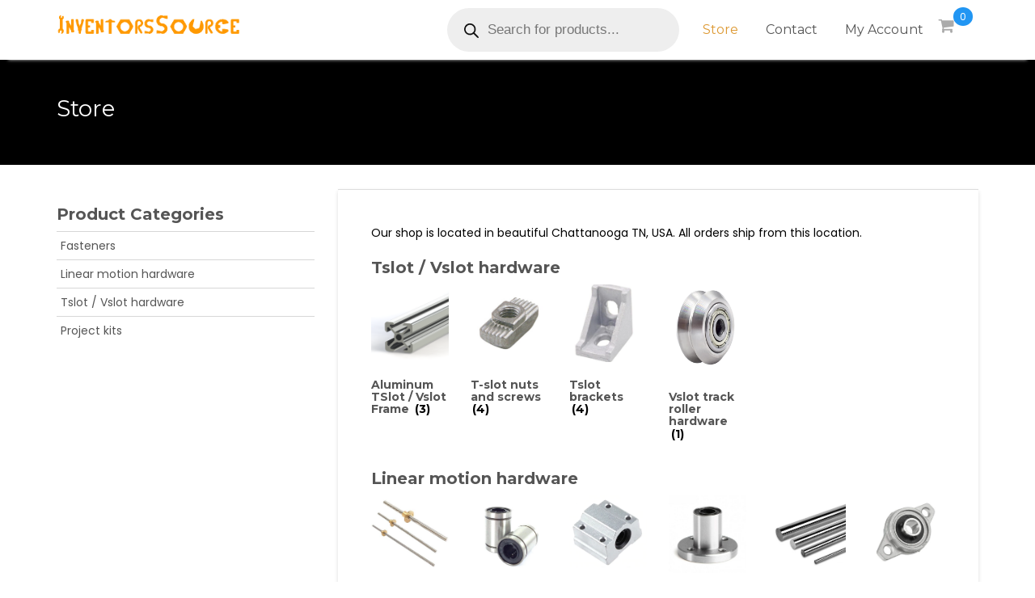

--- FILE ---
content_type: text/html; charset=UTF-8
request_url: https://inventorssource.com/
body_size: 22609
content:
<!DOCTYPE html><html lang="en-US">
        	<head>

		        <meta charset="UTF-8">
        <meta name="viewport" content="width=device-width, initial-scale=1">
        <link rel="profile" href="http://gmpg.org/xfn/11">
        <link rel="pingback" href="https://inventorssource.com/xmlrpc.php">
        <meta name='robots' content='index, follow, max-image-preview:large, max-snippet:-1, max-video-preview:-1' />
	<style>img:is([sizes="auto" i], [sizes^="auto," i]) { contain-intrinsic-size: 3000px 1500px }</style>
	
	<!-- This site is optimized with the Yoast SEO plugin v26.2 - https://yoast.com/wordpress/plugins/seo/ -->
	<title>Store - InventorsSource - parts and resources for inventors</title>
	<link rel="canonical" href="https://inventorssource.com/" />
	<meta property="og:locale" content="en_US" />
	<meta property="og:type" content="website" />
	<meta property="og:title" content="Store - InventorsSource - parts and resources for inventors" />
	<meta property="og:description" content="Our shop is located in beautiful Chattanooga TN, USA. All orders ship from this location." />
	<meta property="og:url" content="https://inventorssource.com/" />
	<meta property="og:site_name" content="InventorsSource - parts and resources for inventors" />
	<meta property="article:publisher" content="https://www.facebook.com/BigBot-3D-1689958784660181/" />
	<meta property="article:modified_time" content="2025-11-30T20:22:12+00:00" />
	<meta name="twitter:card" content="summary_large_image" />
	<script type="application/ld+json" class="yoast-schema-graph">{"@context":"https://schema.org","@graph":[{"@type":"WebPage","@id":"https://inventorssource.com/","url":"https://inventorssource.com/","name":"Store - InventorsSource - parts and resources for inventors","isPartOf":{"@id":"https://inventorssource.com/#website"},"about":{"@id":"https://inventorssource.com/#organization"},"datePublished":"2022-04-07T01:51:35+00:00","dateModified":"2025-11-30T20:22:12+00:00","breadcrumb":{"@id":"https://inventorssource.com/#breadcrumb"},"inLanguage":"en-US","potentialAction":[{"@type":"ReadAction","target":["https://inventorssource.com/"]}]},{"@type":"BreadcrumbList","@id":"https://inventorssource.com/#breadcrumb","itemListElement":[{"@type":"ListItem","position":1,"name":"Home"}]},{"@type":"WebSite","@id":"https://inventorssource.com/#website","url":"https://inventorssource.com/","name":"InventorsSource - parts and resources for inventors","description":"Tools for inventors, makers, and builders","publisher":{"@id":"https://inventorssource.com/#organization"},"potentialAction":[{"@type":"SearchAction","target":{"@type":"EntryPoint","urlTemplate":"https://inventorssource.com/?s={search_term_string}"},"query-input":{"@type":"PropertyValueSpecification","valueRequired":true,"valueName":"search_term_string"}}],"inLanguage":"en-US"},{"@type":"Organization","@id":"https://inventorssource.com/#organization","name":"PDTech","url":"https://inventorssource.com/","logo":{"@type":"ImageObject","inLanguage":"en-US","@id":"https://inventorssource.com/#/schema/logo/image/","url":"https://inventorssource.com/wp-content/uploads/2021/03/cropped-InventorsSourceLogoLarge.png","contentUrl":"https://inventorssource.com/wp-content/uploads/2021/03/cropped-InventorsSourceLogoLarge.png","width":580,"height":140,"caption":"PDTech"},"image":{"@id":"https://inventorssource.com/#/schema/logo/image/"},"sameAs":["https://www.facebook.com/BigBot-3D-1689958784660181/","https://www.youtube.com/channel/UCOVaSX4LMhi6O4ZJZ3xiuag"]}]}</script>
	<!-- / Yoast SEO plugin. -->


<link rel='dns-prefetch' href='//fonts.googleapis.com' />
<link rel="alternate" type="application/rss+xml" title="InventorsSource - parts and resources for inventors &raquo; Feed" href="https://inventorssource.com/feed/" />
<link rel="alternate" type="application/rss+xml" title="InventorsSource - parts and resources for inventors &raquo; Comments Feed" href="https://inventorssource.com/comments/feed/" />
<script type="text/javascript">
/* <![CDATA[ */
window._wpemojiSettings = {"baseUrl":"https:\/\/s.w.org\/images\/core\/emoji\/16.0.1\/72x72\/","ext":".png","svgUrl":"https:\/\/s.w.org\/images\/core\/emoji\/16.0.1\/svg\/","svgExt":".svg","source":{"concatemoji":"https:\/\/inventorssource.com\/wp-includes\/js\/wp-emoji-release.min.js?ver=6.8.3"}};
/*! This file is auto-generated */
!function(s,n){var o,i,e;function c(e){try{var t={supportTests:e,timestamp:(new Date).valueOf()};sessionStorage.setItem(o,JSON.stringify(t))}catch(e){}}function p(e,t,n){e.clearRect(0,0,e.canvas.width,e.canvas.height),e.fillText(t,0,0);var t=new Uint32Array(e.getImageData(0,0,e.canvas.width,e.canvas.height).data),a=(e.clearRect(0,0,e.canvas.width,e.canvas.height),e.fillText(n,0,0),new Uint32Array(e.getImageData(0,0,e.canvas.width,e.canvas.height).data));return t.every(function(e,t){return e===a[t]})}function u(e,t){e.clearRect(0,0,e.canvas.width,e.canvas.height),e.fillText(t,0,0);for(var n=e.getImageData(16,16,1,1),a=0;a<n.data.length;a++)if(0!==n.data[a])return!1;return!0}function f(e,t,n,a){switch(t){case"flag":return n(e,"\ud83c\udff3\ufe0f\u200d\u26a7\ufe0f","\ud83c\udff3\ufe0f\u200b\u26a7\ufe0f")?!1:!n(e,"\ud83c\udde8\ud83c\uddf6","\ud83c\udde8\u200b\ud83c\uddf6")&&!n(e,"\ud83c\udff4\udb40\udc67\udb40\udc62\udb40\udc65\udb40\udc6e\udb40\udc67\udb40\udc7f","\ud83c\udff4\u200b\udb40\udc67\u200b\udb40\udc62\u200b\udb40\udc65\u200b\udb40\udc6e\u200b\udb40\udc67\u200b\udb40\udc7f");case"emoji":return!a(e,"\ud83e\udedf")}return!1}function g(e,t,n,a){var r="undefined"!=typeof WorkerGlobalScope&&self instanceof WorkerGlobalScope?new OffscreenCanvas(300,150):s.createElement("canvas"),o=r.getContext("2d",{willReadFrequently:!0}),i=(o.textBaseline="top",o.font="600 32px Arial",{});return e.forEach(function(e){i[e]=t(o,e,n,a)}),i}function t(e){var t=s.createElement("script");t.src=e,t.defer=!0,s.head.appendChild(t)}"undefined"!=typeof Promise&&(o="wpEmojiSettingsSupports",i=["flag","emoji"],n.supports={everything:!0,everythingExceptFlag:!0},e=new Promise(function(e){s.addEventListener("DOMContentLoaded",e,{once:!0})}),new Promise(function(t){var n=function(){try{var e=JSON.parse(sessionStorage.getItem(o));if("object"==typeof e&&"number"==typeof e.timestamp&&(new Date).valueOf()<e.timestamp+604800&&"object"==typeof e.supportTests)return e.supportTests}catch(e){}return null}();if(!n){if("undefined"!=typeof Worker&&"undefined"!=typeof OffscreenCanvas&&"undefined"!=typeof URL&&URL.createObjectURL&&"undefined"!=typeof Blob)try{var e="postMessage("+g.toString()+"("+[JSON.stringify(i),f.toString(),p.toString(),u.toString()].join(",")+"));",a=new Blob([e],{type:"text/javascript"}),r=new Worker(URL.createObjectURL(a),{name:"wpTestEmojiSupports"});return void(r.onmessage=function(e){c(n=e.data),r.terminate(),t(n)})}catch(e){}c(n=g(i,f,p,u))}t(n)}).then(function(e){for(var t in e)n.supports[t]=e[t],n.supports.everything=n.supports.everything&&n.supports[t],"flag"!==t&&(n.supports.everythingExceptFlag=n.supports.everythingExceptFlag&&n.supports[t]);n.supports.everythingExceptFlag=n.supports.everythingExceptFlag&&!n.supports.flag,n.DOMReady=!1,n.readyCallback=function(){n.DOMReady=!0}}).then(function(){return e}).then(function(){var e;n.supports.everything||(n.readyCallback(),(e=n.source||{}).concatemoji?t(e.concatemoji):e.wpemoji&&e.twemoji&&(t(e.twemoji),t(e.wpemoji)))}))}((window,document),window._wpemojiSettings);
/* ]]> */
</script>

<link rel='stylesheet' id='fmepco-front-css-css' href='https://inventorssource.com/wp-content/plugins/fma-product-custom-options/front/css/fmepco_front_style.css?ver=6.8.3' type='text/css' media='all' />
<style id='wp-emoji-styles-inline-css' type='text/css'>

	img.wp-smiley, img.emoji {
		display: inline !important;
		border: none !important;
		box-shadow: none !important;
		height: 1em !important;
		width: 1em !important;
		margin: 0 0.07em !important;
		vertical-align: -0.1em !important;
		background: none !important;
		padding: 0 !important;
	}
</style>
<link rel='stylesheet' id='wp-block-library-css' href='https://inventorssource.com/wp-includes/css/dist/block-library/style.min.css?ver=6.8.3' type='text/css' media='all' />
<style id='wp-block-library-theme-inline-css' type='text/css'>
.wp-block-audio :where(figcaption){color:#555;font-size:13px;text-align:center}.is-dark-theme .wp-block-audio :where(figcaption){color:#ffffffa6}.wp-block-audio{margin:0 0 1em}.wp-block-code{border:1px solid #ccc;border-radius:4px;font-family:Menlo,Consolas,monaco,monospace;padding:.8em 1em}.wp-block-embed :where(figcaption){color:#555;font-size:13px;text-align:center}.is-dark-theme .wp-block-embed :where(figcaption){color:#ffffffa6}.wp-block-embed{margin:0 0 1em}.blocks-gallery-caption{color:#555;font-size:13px;text-align:center}.is-dark-theme .blocks-gallery-caption{color:#ffffffa6}:root :where(.wp-block-image figcaption){color:#555;font-size:13px;text-align:center}.is-dark-theme :root :where(.wp-block-image figcaption){color:#ffffffa6}.wp-block-image{margin:0 0 1em}.wp-block-pullquote{border-bottom:4px solid;border-top:4px solid;color:currentColor;margin-bottom:1.75em}.wp-block-pullquote cite,.wp-block-pullquote footer,.wp-block-pullquote__citation{color:currentColor;font-size:.8125em;font-style:normal;text-transform:uppercase}.wp-block-quote{border-left:.25em solid;margin:0 0 1.75em;padding-left:1em}.wp-block-quote cite,.wp-block-quote footer{color:currentColor;font-size:.8125em;font-style:normal;position:relative}.wp-block-quote:where(.has-text-align-right){border-left:none;border-right:.25em solid;padding-left:0;padding-right:1em}.wp-block-quote:where(.has-text-align-center){border:none;padding-left:0}.wp-block-quote.is-large,.wp-block-quote.is-style-large,.wp-block-quote:where(.is-style-plain){border:none}.wp-block-search .wp-block-search__label{font-weight:700}.wp-block-search__button{border:1px solid #ccc;padding:.375em .625em}:where(.wp-block-group.has-background){padding:1.25em 2.375em}.wp-block-separator.has-css-opacity{opacity:.4}.wp-block-separator{border:none;border-bottom:2px solid;margin-left:auto;margin-right:auto}.wp-block-separator.has-alpha-channel-opacity{opacity:1}.wp-block-separator:not(.is-style-wide):not(.is-style-dots){width:100px}.wp-block-separator.has-background:not(.is-style-dots){border-bottom:none;height:1px}.wp-block-separator.has-background:not(.is-style-wide):not(.is-style-dots){height:2px}.wp-block-table{margin:0 0 1em}.wp-block-table td,.wp-block-table th{word-break:normal}.wp-block-table :where(figcaption){color:#555;font-size:13px;text-align:center}.is-dark-theme .wp-block-table :where(figcaption){color:#ffffffa6}.wp-block-video :where(figcaption){color:#555;font-size:13px;text-align:center}.is-dark-theme .wp-block-video :where(figcaption){color:#ffffffa6}.wp-block-video{margin:0 0 1em}:root :where(.wp-block-template-part.has-background){margin-bottom:0;margin-top:0;padding:1.25em 2.375em}
</style>
<style id='classic-theme-styles-inline-css' type='text/css'>
/*! This file is auto-generated */
.wp-block-button__link{color:#fff;background-color:#32373c;border-radius:9999px;box-shadow:none;text-decoration:none;padding:calc(.667em + 2px) calc(1.333em + 2px);font-size:1.125em}.wp-block-file__button{background:#32373c;color:#fff;text-decoration:none}
</style>
<style id='global-styles-inline-css' type='text/css'>
:root{--wp--preset--aspect-ratio--square: 1;--wp--preset--aspect-ratio--4-3: 4/3;--wp--preset--aspect-ratio--3-4: 3/4;--wp--preset--aspect-ratio--3-2: 3/2;--wp--preset--aspect-ratio--2-3: 2/3;--wp--preset--aspect-ratio--16-9: 16/9;--wp--preset--aspect-ratio--9-16: 9/16;--wp--preset--color--black: #000000;--wp--preset--color--cyan-bluish-gray: #abb8c3;--wp--preset--color--white: #ffffff;--wp--preset--color--pale-pink: #f78da7;--wp--preset--color--vivid-red: #cf2e2e;--wp--preset--color--luminous-vivid-orange: #ff6900;--wp--preset--color--luminous-vivid-amber: #fcb900;--wp--preset--color--light-green-cyan: #7bdcb5;--wp--preset--color--vivid-green-cyan: #00d084;--wp--preset--color--pale-cyan-blue: #8ed1fc;--wp--preset--color--vivid-cyan-blue: #0693e3;--wp--preset--color--vivid-purple: #9b51e0;--wp--preset--gradient--vivid-cyan-blue-to-vivid-purple: linear-gradient(135deg,rgba(6,147,227,1) 0%,rgb(155,81,224) 100%);--wp--preset--gradient--light-green-cyan-to-vivid-green-cyan: linear-gradient(135deg,rgb(122,220,180) 0%,rgb(0,208,130) 100%);--wp--preset--gradient--luminous-vivid-amber-to-luminous-vivid-orange: linear-gradient(135deg,rgba(252,185,0,1) 0%,rgba(255,105,0,1) 100%);--wp--preset--gradient--luminous-vivid-orange-to-vivid-red: linear-gradient(135deg,rgba(255,105,0,1) 0%,rgb(207,46,46) 100%);--wp--preset--gradient--very-light-gray-to-cyan-bluish-gray: linear-gradient(135deg,rgb(238,238,238) 0%,rgb(169,184,195) 100%);--wp--preset--gradient--cool-to-warm-spectrum: linear-gradient(135deg,rgb(74,234,220) 0%,rgb(151,120,209) 20%,rgb(207,42,186) 40%,rgb(238,44,130) 60%,rgb(251,105,98) 80%,rgb(254,248,76) 100%);--wp--preset--gradient--blush-light-purple: linear-gradient(135deg,rgb(255,206,236) 0%,rgb(152,150,240) 100%);--wp--preset--gradient--blush-bordeaux: linear-gradient(135deg,rgb(254,205,165) 0%,rgb(254,45,45) 50%,rgb(107,0,62) 100%);--wp--preset--gradient--luminous-dusk: linear-gradient(135deg,rgb(255,203,112) 0%,rgb(199,81,192) 50%,rgb(65,88,208) 100%);--wp--preset--gradient--pale-ocean: linear-gradient(135deg,rgb(255,245,203) 0%,rgb(182,227,212) 50%,rgb(51,167,181) 100%);--wp--preset--gradient--electric-grass: linear-gradient(135deg,rgb(202,248,128) 0%,rgb(113,206,126) 100%);--wp--preset--gradient--midnight: linear-gradient(135deg,rgb(2,3,129) 0%,rgb(40,116,252) 100%);--wp--preset--font-size--small: 13px;--wp--preset--font-size--medium: 20px;--wp--preset--font-size--large: 36px;--wp--preset--font-size--x-large: 42px;--wp--preset--spacing--20: 0.44rem;--wp--preset--spacing--30: 0.67rem;--wp--preset--spacing--40: 1rem;--wp--preset--spacing--50: 1.5rem;--wp--preset--spacing--60: 2.25rem;--wp--preset--spacing--70: 3.38rem;--wp--preset--spacing--80: 5.06rem;--wp--preset--shadow--natural: 6px 6px 9px rgba(0, 0, 0, 0.2);--wp--preset--shadow--deep: 12px 12px 50px rgba(0, 0, 0, 0.4);--wp--preset--shadow--sharp: 6px 6px 0px rgba(0, 0, 0, 0.2);--wp--preset--shadow--outlined: 6px 6px 0px -3px rgba(255, 255, 255, 1), 6px 6px rgba(0, 0, 0, 1);--wp--preset--shadow--crisp: 6px 6px 0px rgba(0, 0, 0, 1);}:where(.is-layout-flex){gap: 0.5em;}:where(.is-layout-grid){gap: 0.5em;}body .is-layout-flex{display: flex;}.is-layout-flex{flex-wrap: wrap;align-items: center;}.is-layout-flex > :is(*, div){margin: 0;}body .is-layout-grid{display: grid;}.is-layout-grid > :is(*, div){margin: 0;}:where(.wp-block-columns.is-layout-flex){gap: 2em;}:where(.wp-block-columns.is-layout-grid){gap: 2em;}:where(.wp-block-post-template.is-layout-flex){gap: 1.25em;}:where(.wp-block-post-template.is-layout-grid){gap: 1.25em;}.has-black-color{color: var(--wp--preset--color--black) !important;}.has-cyan-bluish-gray-color{color: var(--wp--preset--color--cyan-bluish-gray) !important;}.has-white-color{color: var(--wp--preset--color--white) !important;}.has-pale-pink-color{color: var(--wp--preset--color--pale-pink) !important;}.has-vivid-red-color{color: var(--wp--preset--color--vivid-red) !important;}.has-luminous-vivid-orange-color{color: var(--wp--preset--color--luminous-vivid-orange) !important;}.has-luminous-vivid-amber-color{color: var(--wp--preset--color--luminous-vivid-amber) !important;}.has-light-green-cyan-color{color: var(--wp--preset--color--light-green-cyan) !important;}.has-vivid-green-cyan-color{color: var(--wp--preset--color--vivid-green-cyan) !important;}.has-pale-cyan-blue-color{color: var(--wp--preset--color--pale-cyan-blue) !important;}.has-vivid-cyan-blue-color{color: var(--wp--preset--color--vivid-cyan-blue) !important;}.has-vivid-purple-color{color: var(--wp--preset--color--vivid-purple) !important;}.has-black-background-color{background-color: var(--wp--preset--color--black) !important;}.has-cyan-bluish-gray-background-color{background-color: var(--wp--preset--color--cyan-bluish-gray) !important;}.has-white-background-color{background-color: var(--wp--preset--color--white) !important;}.has-pale-pink-background-color{background-color: var(--wp--preset--color--pale-pink) !important;}.has-vivid-red-background-color{background-color: var(--wp--preset--color--vivid-red) !important;}.has-luminous-vivid-orange-background-color{background-color: var(--wp--preset--color--luminous-vivid-orange) !important;}.has-luminous-vivid-amber-background-color{background-color: var(--wp--preset--color--luminous-vivid-amber) !important;}.has-light-green-cyan-background-color{background-color: var(--wp--preset--color--light-green-cyan) !important;}.has-vivid-green-cyan-background-color{background-color: var(--wp--preset--color--vivid-green-cyan) !important;}.has-pale-cyan-blue-background-color{background-color: var(--wp--preset--color--pale-cyan-blue) !important;}.has-vivid-cyan-blue-background-color{background-color: var(--wp--preset--color--vivid-cyan-blue) !important;}.has-vivid-purple-background-color{background-color: var(--wp--preset--color--vivid-purple) !important;}.has-black-border-color{border-color: var(--wp--preset--color--black) !important;}.has-cyan-bluish-gray-border-color{border-color: var(--wp--preset--color--cyan-bluish-gray) !important;}.has-white-border-color{border-color: var(--wp--preset--color--white) !important;}.has-pale-pink-border-color{border-color: var(--wp--preset--color--pale-pink) !important;}.has-vivid-red-border-color{border-color: var(--wp--preset--color--vivid-red) !important;}.has-luminous-vivid-orange-border-color{border-color: var(--wp--preset--color--luminous-vivid-orange) !important;}.has-luminous-vivid-amber-border-color{border-color: var(--wp--preset--color--luminous-vivid-amber) !important;}.has-light-green-cyan-border-color{border-color: var(--wp--preset--color--light-green-cyan) !important;}.has-vivid-green-cyan-border-color{border-color: var(--wp--preset--color--vivid-green-cyan) !important;}.has-pale-cyan-blue-border-color{border-color: var(--wp--preset--color--pale-cyan-blue) !important;}.has-vivid-cyan-blue-border-color{border-color: var(--wp--preset--color--vivid-cyan-blue) !important;}.has-vivid-purple-border-color{border-color: var(--wp--preset--color--vivid-purple) !important;}.has-vivid-cyan-blue-to-vivid-purple-gradient-background{background: var(--wp--preset--gradient--vivid-cyan-blue-to-vivid-purple) !important;}.has-light-green-cyan-to-vivid-green-cyan-gradient-background{background: var(--wp--preset--gradient--light-green-cyan-to-vivid-green-cyan) !important;}.has-luminous-vivid-amber-to-luminous-vivid-orange-gradient-background{background: var(--wp--preset--gradient--luminous-vivid-amber-to-luminous-vivid-orange) !important;}.has-luminous-vivid-orange-to-vivid-red-gradient-background{background: var(--wp--preset--gradient--luminous-vivid-orange-to-vivid-red) !important;}.has-very-light-gray-to-cyan-bluish-gray-gradient-background{background: var(--wp--preset--gradient--very-light-gray-to-cyan-bluish-gray) !important;}.has-cool-to-warm-spectrum-gradient-background{background: var(--wp--preset--gradient--cool-to-warm-spectrum) !important;}.has-blush-light-purple-gradient-background{background: var(--wp--preset--gradient--blush-light-purple) !important;}.has-blush-bordeaux-gradient-background{background: var(--wp--preset--gradient--blush-bordeaux) !important;}.has-luminous-dusk-gradient-background{background: var(--wp--preset--gradient--luminous-dusk) !important;}.has-pale-ocean-gradient-background{background: var(--wp--preset--gradient--pale-ocean) !important;}.has-electric-grass-gradient-background{background: var(--wp--preset--gradient--electric-grass) !important;}.has-midnight-gradient-background{background: var(--wp--preset--gradient--midnight) !important;}.has-small-font-size{font-size: var(--wp--preset--font-size--small) !important;}.has-medium-font-size{font-size: var(--wp--preset--font-size--medium) !important;}.has-large-font-size{font-size: var(--wp--preset--font-size--large) !important;}.has-x-large-font-size{font-size: var(--wp--preset--font-size--x-large) !important;}
:where(.wp-block-post-template.is-layout-flex){gap: 1.25em;}:where(.wp-block-post-template.is-layout-grid){gap: 1.25em;}
:where(.wp-block-columns.is-layout-flex){gap: 2em;}:where(.wp-block-columns.is-layout-grid){gap: 2em;}
:root :where(.wp-block-pullquote){font-size: 1.5em;line-height: 1.6;}
</style>
<link rel='stylesheet' id='contact-form-7-css' href='https://inventorssource.com/wp-content/plugins/contact-form-7/includes/css/styles.css?ver=6.1.2' type='text/css' media='all' />
<link rel='stylesheet' id='wa_wcc_mtree_css_file-css' href='https://inventorssource.com/wp-content/plugins/woocommerce-collapsing-categories/assets/css/mtree.css?ver=6.8.3' type='text/css' media='all' />
<link rel='stylesheet' id='woocommerce-layout-css' href='https://inventorssource.com/wp-content/plugins/woocommerce/assets/css/woocommerce-layout.css?ver=10.2.3' type='text/css' media='all' />
<link rel='stylesheet' id='woocommerce-smallscreen-css' href='https://inventorssource.com/wp-content/plugins/woocommerce/assets/css/woocommerce-smallscreen.css?ver=10.2.3' type='text/css' media='only screen and (max-width: 768px)' />
<link rel='stylesheet' id='woocommerce-general-css' href='https://inventorssource.com/wp-content/plugins/woocommerce/assets/css/woocommerce.css?ver=10.2.3' type='text/css' media='all' />
<style id='woocommerce-inline-inline-css' type='text/css'>
.woocommerce form .form-row .required { visibility: visible; }
</style>
<link rel='stylesheet' id='wcz-frontend-css' href='https://inventorssource.com/wp-content/plugins/woocustomizer/assets/css/frontend.css?ver=2.6.3' type='text/css' media='all' />
<link rel='stylesheet' id='brands-styles-css' href='https://inventorssource.com/wp-content/plugins/woocommerce/assets/css/brands.css?ver=10.2.3' type='text/css' media='all' />
<link rel='stylesheet' id='dgwt-wcas-style-css' href='https://inventorssource.com/wp-content/plugins/ajax-search-for-woocommerce/assets/css/style.min.css?ver=1.31.0' type='text/css' media='all' />
<link rel='stylesheet' id='mercantile-googleapis-css' href='//fonts.googleapis.com/css?family=Montserrat:400,700|Poppins:300,400' type='text/css' media='all' />
<link rel='stylesheet' id='bootstrap-css' href='https://inventorssource.com/wp-content/themes/mercantile/assets/library/bootstrap/css/bootstrap.min.css?ver=3.3.6' type='text/css' media='all' />
<link rel='stylesheet' id='font-awesome-css' href='https://inventorssource.com/wp-content/themes/mercantile/assets/library/Font-Awesome/css/font-awesome.min.css?ver=4.7.0' type='text/css' media='all' />
<link rel='stylesheet' id='jquery-owl-css' href='https://inventorssource.com/wp-content/themes/mercantile/assets/library/owl-carousel/owl.carousel.css?ver=1.3.3' type='text/css' media='all' />
<link rel='stylesheet' id='mercantile-style-css' href='https://inventorssource.com/wp-content/themes/mercantile/style.css?ver=2.0.0' type='text/css' media='all' />
<style id='mercantile-style-inline-css' type='text/css'>

              .inner-main-title {
                background-image:url('https://inventorssource.com/wp-content/uploads/2017/01/cropped-hex___blue_by_turnip_stew.jpg');
                background-repeat:no-repeat;
                background-size:cover;
                background-attachment:fixed;
                background-position: center;
            }
            a:hover,
            a:active,
            a:focus,
            .btn-primary:hover,
            .wpcf7-form input.wpcf7-submit:hover,
            .widget li a:hover,
            .posted-on a:hover,
            .cat-links a:hover,
            .comments-link a:hover,
            article.post .entry-header .entry-title a:hover, 
            article.page .entry-header .entry-title a:hover,
            .edit-link a:hover,
            .tags-links a:hover,
            .byline a:hover,
            .nav-links a:hover,
             .main-navigation ul ul a:hover,
             .primary-color,
             #mercantile-breadcrumbs .breadcrumb-container a:hover,
             .btn-primary:focus,
            .wpcf7-form input.wpcf7-submit:focus,
            .widget li a:focus,
            .posted-on a:focus,
            .cat-links a:focus,
            .comments-link a:focus,
            article.post .entry-header .entry-title a:focus, 
            article.page .entry-header .entry-title a:focus,
            .edit-link a:focus,
            .tags-links a:focus,
            .byline a:focus,
            .nav-links a:focus,
             .main-navigation ul ul a:focus,
             .primary-color,
             #mercantile-breadcrumbs .breadcrumb-container a:focus,
            .owl-buttons >div i,
            .col-details > h2,
             .contact-form i,
             #mercantile-breadcrumbs,
             #mercantile-breadcrumbs a{
                color: #dd9933;
            }
            .main-navigation .acme-normal-page .current-menu-item a,
            .main-navigation .acme-normal-page .current_page_item a,
            .main-navigation .active a,
            .main-navigation .navbar-nav >li a:hover,
            .main-navigation .navbar-nav >li a:focus{
                color: #dd9933;
            }
            .navbar .navbar-toggle:hover,
            .navbar .navbar-toggle:focus,
            .comment-form .form-submit input,
            .read-more,
            .btn-primary,
            .circle,
            .rectangle,
            .wpcf7-form input.wpcf7-submit,
            .breadcrumb,
            .owl-buttons >div i:hover,
            .owl-buttons >div i:focus,
            .top-header,
            .sm-up-container,
            .testimonial-content,
            .team-item :hover,
            .team-item :focus-within,
            .primary-bg-color,
            .acme-portfolio .round-icon{
                background-color: #dd9933;
                color:#fff;
            }
            .comment-form .form-submit input,
            .read-more,
            .at-btn-wrap .btn-primary,
            .wpcf7-form input.wpcf7-submit,
            .rectangle,
            .contact-form i{
                border: 1px solid #dd9933;
            }
            article.post .entry-header, 
            article.page .entry-header,
            .at-remove-width .widget-title{
                border-left: 3px solid #dd9933;
            }
            .rtl article.post .entry-header, 
            .rtl article.page .entry-header,
            .rtl .at-remove-width .widget-title{
                border-right: 3px solid #dd9933;
                border-left:medium none;
            }
            
            .blog article.sticky {
                border-top: 2px solid #dd9933;
            }
             .breadcrumb::after {
                border-left: 5px solid #dd9933;
            }
            .rtl .breadcrumb::after {
                border-right: 5px solid #dd9933;
                border-left:medium none;
            }
            
</style>
<link rel='stylesheet' id='mercantile-block-front-styles-css' href='https://inventorssource.com/wp-content/themes/mercantile/acmethemes/gutenberg/gutenberg-front.css?ver=1.0' type='text/css' media='all' />
<style id='wcz-customizer-custom-css-inline-css' type='text/css'>
body.single-product .product_meta .sku_wrapper{display:none !important;}body.single-product.wcz-woocommerce div.product .product_title{font-size:18px !important;}
</style>
<script type="text/javascript" src="https://inventorssource.com/wp-content/plugins/fma-product-custom-options/front/js/accounting.min.js?ver=6.8.3" id="fmepco-accounting-js-js"></script>
<script type="text/javascript" src="https://inventorssource.com/wp-includes/js/jquery/jquery.min.js?ver=3.7.1" id="jquery-core-js"></script>
<script type="text/javascript" src="https://inventorssource.com/wp-includes/js/jquery/jquery-migrate.min.js?ver=3.4.1" id="jquery-migrate-js"></script>
<script type="text/javascript" src="https://inventorssource.com/wp-content/plugins/woocommerce-collapsing-categories/assets/js/jquery.velocity.min.js?ver=6.8.3" id="wa_wcc_velocity-js"></script>
<script type="text/javascript" src="https://inventorssource.com/wp-content/plugins/woocommerce/assets/js/jquery-blockui/jquery.blockUI.min.js?ver=2.7.0-wc.10.2.3" id="jquery-blockui-js" defer="defer" data-wp-strategy="defer"></script>
<script type="text/javascript" id="wc-add-to-cart-js-extra">
/* <![CDATA[ */
var wc_add_to_cart_params = {"ajax_url":"\/wp-admin\/admin-ajax.php","wc_ajax_url":"\/?wc-ajax=%%endpoint%%","i18n_view_cart":"View cart","cart_url":"https:\/\/inventorssource.com\/cart-2\/","is_cart":"","cart_redirect_after_add":"no"};
/* ]]> */
</script>
<script type="text/javascript" src="https://inventorssource.com/wp-content/plugins/woocommerce/assets/js/frontend/add-to-cart.min.js?ver=10.2.3" id="wc-add-to-cart-js" defer="defer" data-wp-strategy="defer"></script>
<script type="text/javascript" src="https://inventorssource.com/wp-content/plugins/woocommerce/assets/js/js-cookie/js.cookie.min.js?ver=2.1.4-wc.10.2.3" id="js-cookie-js" defer="defer" data-wp-strategy="defer"></script>
<script type="text/javascript" id="woocommerce-js-extra">
/* <![CDATA[ */
var woocommerce_params = {"ajax_url":"\/wp-admin\/admin-ajax.php","wc_ajax_url":"\/?wc-ajax=%%endpoint%%","i18n_password_show":"Show password","i18n_password_hide":"Hide password"};
/* ]]> */
</script>
<script type="text/javascript" src="https://inventorssource.com/wp-content/plugins/woocommerce/assets/js/frontend/woocommerce.min.js?ver=10.2.3" id="woocommerce-js" defer="defer" data-wp-strategy="defer"></script>
<!--[if lt IE 9]>
<script type="text/javascript" src="https://inventorssource.com/wp-content/themes/mercantile/assets/library/html5shiv/html5shiv.min.js?ver=3.7.3" id="html5-js"></script>
<![endif]-->
<!--[if lt IE 9]>
<script type="text/javascript" src="https://inventorssource.com/wp-content/themes/mercantile/assets/library/respond/respond.min.js?ver=1.1.2" id="respond-js"></script>
<![endif]-->
<link rel="https://api.w.org/" href="https://inventorssource.com/wp-json/" /><link rel="alternate" title="JSON" type="application/json" href="https://inventorssource.com/wp-json/wp/v2/pages/15098" /><link rel="EditURI" type="application/rsd+xml" title="RSD" href="https://inventorssource.com/xmlrpc.php?rsd" />
<meta name="generator" content="WordPress 6.8.3" />
<meta name="generator" content="WooCommerce 10.2.3" />
<link rel='shortlink' href='https://inventorssource.com/' />
<link rel="alternate" title="oEmbed (JSON)" type="application/json+oembed" href="https://inventorssource.com/wp-json/oembed/1.0/embed?url=https%3A%2F%2Finventorssource.com%2F" />
<link rel="alternate" title="oEmbed (XML)" type="text/xml+oembed" href="https://inventorssource.com/wp-json/oembed/1.0/embed?url=https%3A%2F%2Finventorssource.com%2F&#038;format=xml" />
<meta name="google-site-verification" content="MFok0Gqxzju_5keqfuzk_Muqq0gQ0ZmiA6mEaqVqylY" /><style type="text/css" id="simple-css-output">.woocommerce #content input.button.alt:hover, .woocommerce #respond input#submit.alt:hover, .woocommerce a.button.alt:hover, .woocommerce button.button.alt:hover, .woocommerce input.button.alt:hover, .woocommerce-page #content input.button.alt:hover, .woocommerce-page #respond input#submit.alt:hover, .woocommerce-page a.button.alt:hover, .woocommerce-page button.button.alt:hover, .woocommerce-page input.button.alt:hover {background:gray !important;background-color:#dd9933 !important;color:white !important;text-shadow: transparent !important;box-shadow: none;border-color:#ca0606 !important;}.woocommerce #content input.button:hover, .woocommerce #respond input#submit:hover, .woocommerce a.button:hover, .woocommerce button.button:hover, .woocommerce input.button:hover, .woocommerce-page #content input.button:hover, .woocommerce-page #respond input#submit:hover, .woocommerce-page a.button:hover, .woocommerce-page button.button:hover, .woocommerce-page input.button:hover {background:#gray !important;background-color:#dd9933 !important;color:white !important;text-shadow: transparent !important;box-shadow: none;border-color:#ca0606 !important;}.woocommerce #content input.button, .woocommerce #respond input#submit, .woocommerce a.button, .woocommerce button.button, .woocommerce input.button, .woocommerce-page #content input.button, .woocommerce-page #respond input#submit, .woocommerce-page a.button, .woocommerce-page button.button, .woocommerce-page input.button {background:gray !important; //background for both buttonscolor:white !important;text-shadow: transparent !important;border-color:#ca0606 !important;}.woocommerce #content input.button.alt:hover, .woocommerce #respond input#submit.alt:hover, .woocommerce a.button.alt:hover, .woocommerce button.button.alt:hover, .woocommerce input.button.alt:hover, .woocommerce-page #content input.button.alt:hover, .woocommerce-page #respond input#submit.alt:hover, .woocommerce-page a.button.alt:hover, .woocommerce-page button.button.alt:hover, .woocommerce-page input.button.alt:hover {background:#dd9933 !important;box-shadow: none;text-shadow: transparent !important;color:white !important;border-color:#ca0606 !important;}.woocommerce .label > label {color: #333;}/*product page*/.woocommerce .price > .amount { color: black;}/*cart page / checkout page*/span.woocommerce-Price-amount.amount { color: black;}span.new-price {color: #dd9933 !important;}div.xoo-cp-success {color: #dd9933 !important;}echo do_shortcode( '[product_categories orderby="menu_order"]' ) ////fixing margins around products and //categories.woocommerce ul.products li.product li.category { white-space: normal;}.woocommerce ul.products li.product, .woocommerce-page ul.products li.product { min-height: 10px !important; margin-bottom: 0px;}/* Hide the additional information tab */li.additional_information_tab { display: none !important;}/*hides the ugly background color on the product category count */mark { background: transparent;text-decoration: none;}</style>		<style>
			.dgwt-wcas-ico-magnifier,.dgwt-wcas-ico-magnifier-handler{max-width:20px}.dgwt-wcas-search-wrapp{max-width:600px}		</style>
			<noscript><style>.woocommerce-product-gallery{ opacity: 1 !important; }</style></noscript>
	
	</head>
<body class="home wp-singular page-template-default page page-id-15098 wp-custom-logo wp-theme-mercantile theme-mercantile woocommerce-no-js wcz-woocommerce left-sidebar">

        <div class="site" id="page">
                <a class="skip-link screen-reader-text" href="#content">Skip to content</a>
                <div class="navbar at-navbar " id="navbar" role="navigation">
            <div class="container">
                <div class="navbar-header">
                    <button type="button" class="navbar-toggle" data-toggle="collapse" data-target=".navbar-collapse"><i class="fa fa-bars"></i></button>
                   <!--added options-->

                    <div class="search-woo responsive-only">
                                                     <div class="cart-wrap">
                                <div class="acme-cart-views">
                                    <a href="https://inventorssource.com/cart-2/" class="cart-contents cart-customlocation">
                                        <i class="fa fa-shopping-cart"></i>
                                        <span class="cart-value">0</span>
                                    </a>
                                </div>
                                <div class="widget woocommerce widget_shopping_cart"><h2 class="widgettitle">Cart</h2><div class="widget_shopping_cart_content"></div></div>                            </div>
                                                </div>
                    <!--added options end-->
                    <a href="https://inventorssource.com/" class="custom-logo-link" rel="home" aria-current="page"><img width="580" height="140" src="https://inventorssource.com/wp-content/uploads/2021/03/cropped-InventorsSourceLogoLarge.png" class="custom-logo" alt="InventorsSource &#8211; parts and resources for inventors" decoding="async" fetchpriority="high" srcset="https://inventorssource.com/wp-content/uploads/2021/03/cropped-InventorsSourceLogoLarge.png 580w, https://inventorssource.com/wp-content/uploads/2021/03/cropped-InventorsSourceLogoLarge-300x72.png 300w, https://inventorssource.com/wp-content/uploads/2021/03/cropped-InventorsSourceLogoLarge-450x109.png 450w" sizes="(max-width: 580px) 100vw, 580px" /></a>                </div>
                <!--added options-->
                <div class="search-woo desktop-only">
                                             <div class="cart-wrap">
                            <div class="acme-cart-views">
                                <a href="https://inventorssource.com/cart-2/" class="cart-contents cart-customlocation">
                                    <i class="fa fa-shopping-cart"></i>
                                    <span class="cart-value">0</span>
                                </a>
                            </div>
                            <div class="widget woocommerce widget_shopping_cart"><h2 class="widgettitle">Cart</h2><div class="widget_shopping_cart_content"></div></div>                        </div>
                                        </div>
                <!--added options end-->
                <div class="main-navigation navbar-collapse collapse">
                    <div class="menu-top-menu-container"><ul id="primary-menu" class="nav navbar-nav navbar-right acme-normal-page"><li id="menu-item-14831" class="menu-item menu-item-type-custom menu-item-object-custom menu-item-14831"><div  class="dgwt-wcas-search-wrapp dgwt-wcas-has-submit woocommerce dgwt-wcas-style-pirx js-dgwt-wcas-layout-classic dgwt-wcas-layout-classic js-dgwt-wcas-mobile-overlay-enabled">
		<form class="dgwt-wcas-search-form" role="search" action="https://inventorssource.com/" method="get">
		<div class="dgwt-wcas-sf-wrapp">
						<label class="screen-reader-text"
				   for="dgwt-wcas-search-input-1">Products search</label>

			<input id="dgwt-wcas-search-input-1"
				   type="search"
				   class="dgwt-wcas-search-input"
				   name="s"
				   value=""
				   placeholder="Search for products..."
				   autocomplete="off"
							/>
			<div class="dgwt-wcas-preloader"></div>

			<div class="dgwt-wcas-voice-search"></div>

							<button type="submit"
						aria-label="Search"
						class="dgwt-wcas-search-submit">				<svg class="dgwt-wcas-ico-magnifier" xmlns="http://www.w3.org/2000/svg" width="18" height="18" viewBox="0 0 18 18">
					<path  d=" M 16.722523,17.901412 C 16.572585,17.825208 15.36088,16.670476 14.029846,15.33534 L 11.609782,12.907819 11.01926,13.29667 C 8.7613237,14.783493 5.6172703,14.768302 3.332423,13.259528 -0.07366363,11.010358 -1.0146502,6.5989684 1.1898146,3.2148776
						  1.5505179,2.6611594 2.4056498,1.7447266 2.9644271,1.3130497 3.4423015,0.94387379 4.3921825,0.48568469 5.1732652,0.2475835 5.886299,0.03022609 6.1341883,0 7.2037391,0 8.2732897,0 8.521179,0.03022609 9.234213,0.2475835 c 0.781083,0.23810119 1.730962,0.69629029 2.208837,1.0654662
						  0.532501,0.4113763 1.39922,1.3400096 1.760153,1.8858877 1.520655,2.2998531 1.599025,5.3023778 0.199549,7.6451086 -0.208076,0.348322 -0.393306,0.668209 -0.411622,0.710863 -0.01831,0.04265 1.065556,1.18264 2.408603,2.533307 1.343046,1.350666 2.486621,2.574792 2.541278,2.720279 0.282475,0.7519
						  -0.503089,1.456506 -1.218488,1.092917 z M 8.4027892,12.475062 C 9.434946,12.25579 10.131043,11.855461 10.99416,10.984753 11.554519,10.419467 11.842507,10.042366 12.062078,9.5863882 12.794223,8.0659672 12.793657,6.2652398 12.060578,4.756293 11.680383,3.9737304 10.453587,2.7178427
						  9.730569,2.3710306 8.6921295,1.8729196 8.3992147,1.807606 7.2037567,1.807606 6.0082984,1.807606 5.7153841,1.87292 4.6769446,2.3710306 3.9539263,2.7178427 2.7271301,3.9737304 2.3469352,4.756293 1.6138384,6.2652398 1.6132726,8.0659672 2.3454252,9.5863882 c 0.4167354,0.8654208 1.5978784,2.0575608
						  2.4443766,2.4671358 1.0971012,0.530827 2.3890403,0.681561 3.6130134,0.421538 z
					"/>
				</svg>
				</button>
			
			<input type="hidden" name="post_type" value="product"/>
			<input type="hidden" name="dgwt_wcas" value="1"/>

			
					</div>
	</form>
</div>
</li>
<li id="menu-item-15113" class="menu-item menu-item-type-post_type menu-item-object-page menu-item-home current-menu-item page_item page-item-15098 current_page_item menu-item-15113"><a href="https://inventorssource.com/" aria-current="page">Store</a></li>
<li id="menu-item-1792" class="menu-item menu-item-type-post_type menu-item-object-page menu-item-1792"><a href="https://inventorssource.com/contact/">Contact</a></li>
<li id="menu-item-3208" class="menu-item menu-item-type-post_type menu-item-object-page menu-item-3208"><a href="https://inventorssource.com/my-account-2/">My Account</a></li>
</ul></div>                </div>
                <!--/.nav-collapse -->
            </div>
        </div>
        	<div class="wrapper inner-main-title">
		<div class="container">
			<div class="row">
				<header class="entry-header col-md-6 init-animate fadeInDown1">
					<h1 class="entry-title">Store</h1>				</header><!-- .entry-header -->
							</div>
		</div>
	</div>
	<div id="content" class="site-content container clearfix">
		<div id="primary" class="content-area">
		<main id="main" class="site-main" role="main">
			<article id="post-15098" class="post-15098 page type-page status-publish hentry">
	<div class="single-feat clearfix">
			</div><!-- .single-feat-->
	<div class="content-wrapper">
		<div class="entry-content">
			
<p class="has-black-color has-text-color">Our shop is located in beautiful Chattanooga TN, USA. All orders ship from this location.</p>



<h2 class="wp-block-heading"> <p>T<strong>slot / Vslot hardwar</strong>e</p>
 </h2>


<div class="woocommerce columns-6">
<ul class="products columns-6">
<li class="product-category product first">
	<a aria-label="Visit product category Aluminum TSlot / Vslot Frame" href="https://inventorssource.com/product-category/2-tslot-vslot-hardware/aluminum-frame/"><img decoding="async" src="https://inventorssource.com/wp-content/uploads/2019/03/2020_AmazonCustom.png" alt="Aluminum TSlot / Vslot Frame" width="450" height="450" srcset="https://inventorssource.com/wp-content/uploads/2019/03/2020_AmazonCustom.png 400w, https://inventorssource.com/wp-content/uploads/2019/03/2020_AmazonCustom-100x100.png 100w, https://inventorssource.com/wp-content/uploads/2019/03/2020_AmazonCustom-80x80.png 80w, https://inventorssource.com/wp-content/uploads/2019/03/2020_AmazonCustom-300x300.png 300w" sizes="(max-width: 400px) 100vw, 400px" />		</p>
<h2 class="woocommerce-loop-category__title">
			Aluminum TSlot / Vslot Frame <mark class="count">(3)</mark>		</h2>
<p>		</a></li>
<li class="product-category product">
	<a aria-label="Visit product category T-slot nuts and screws" href="https://inventorssource.com/product-category/2-tslot-vslot-hardware/t-slot-nuts-and-screws/"><img decoding="async" src="https://inventorssource.com/wp-content/uploads/2017/02/turnnut-450x450.jpg" alt="T-slot nuts and screws" width="450" height="450" srcset="https://inventorssource.com/wp-content/uploads/2017/02/turnnut-450x450.jpg 450w, https://inventorssource.com/wp-content/uploads/2017/02/turnnut-100x100.jpg 100w, https://inventorssource.com/wp-content/uploads/2017/02/turnnut-80x80.jpg 80w, https://inventorssource.com/wp-content/uploads/2017/02/turnnut-300x300.jpg 300w, https://inventorssource.com/wp-content/uploads/2017/02/turnnut.jpg 500w" sizes="(max-width: 450px) 100vw, 450px" />		</p>
<h2 class="woocommerce-loop-category__title">
			T-slot nuts and screws <mark class="count">(4)</mark>		</h2>
<p>		</a></li>
<li class="product-category product">
	<a aria-label="Visit product category Tslot brackets" href="https://inventorssource.com/product-category/2-tslot-vslot-hardware/tslot-brackets/"><img decoding="async" src="https://inventorssource.com/wp-content/uploads/2021/03/2028_front-450x450.png" alt="Tslot brackets" width="450" height="450" srcset="https://inventorssource.com/wp-content/uploads/2021/03/2028_front-450x450.png 450w, https://inventorssource.com/wp-content/uploads/2021/03/2028_front-100x100.png 100w, https://inventorssource.com/wp-content/uploads/2021/03/2028_front-80x80.png 80w, https://inventorssource.com/wp-content/uploads/2021/03/2028_front-400x400.png 400w, https://inventorssource.com/wp-content/uploads/2021/03/2028_front-300x300.png 300w" sizes="(max-width: 450px) 100vw, 450px" />		</p>
<h2 class="woocommerce-loop-category__title">
			Tslot brackets <mark class="count">(4)</mark>		</h2>
<p>		</a></li>
<li class="product-category product">
	<a aria-label="Visit product category Vslot track roller hardware" href="https://inventorssource.com/product-category/2-tslot-vslot-hardware/vslot-track-roller-hardware/"><img loading="lazy" decoding="async" src="https://inventorssource.com/wp-content/uploads/2021/04/VbearingSingle.png" alt="Vslot track roller hardware" width="450" height="450" srcset="https://inventorssource.com/wp-content/uploads/2021/04/VbearingSingle.png 347w, https://inventorssource.com/wp-content/uploads/2021/04/VbearingSingle-258x300.png 258w" sizes="auto, (max-width: 347px) 100vw, 347px" />		</p>
<h2 class="woocommerce-loop-category__title">
			Vslot track roller hardware <mark class="count">(1)</mark>		</h2>
<p>		</a></li>
</ul>
</div>




<h2 class="wp-block-heading"> <p>Linear motion hardware</p>
 </h2>


<div class="woocommerce columns-6">
<ul class="products columns-6">
<li class="product-category product first">
	<a aria-label="Visit product category Leadscrew hardware" href="https://inventorssource.com/product-category/1-linear-motion-hardware/leadscrew-hardware/"><img loading="lazy" decoding="async" src="https://inventorssource.com/wp-content/uploads/2021/03/s-l1600-450x450.jpg" alt="Leadscrew hardware" width="450" height="450" srcset="https://inventorssource.com/wp-content/uploads/2021/03/s-l1600-450x450.jpg 450w, https://inventorssource.com/wp-content/uploads/2021/03/s-l1600-300x300.jpg 300w, https://inventorssource.com/wp-content/uploads/2021/03/s-l1600-80x80.jpg 80w, https://inventorssource.com/wp-content/uploads/2021/03/s-l1600-768x768.jpg 768w, https://inventorssource.com/wp-content/uploads/2021/03/s-l1600-100x100.jpg 100w, https://inventorssource.com/wp-content/uploads/2021/03/s-l1600.jpg 800w" sizes="auto, (max-width: 450px) 100vw, 450px" />		</p>
<h2 class="woocommerce-loop-category__title">
			Leadscrew hardware <mark class="count">(1)</mark>		</h2>
<p>		</a></li>
<li class="product-category product">
	<a aria-label="Visit product category Linear bearings (un-mounted)" href="https://inventorssource.com/product-category/1-linear-motion-hardware/linear-bearings-un-mounted/"><img loading="lazy" decoding="async" src="https://inventorssource.com/wp-content/uploads/2017/02/lmuubrng-450x450.jpg" alt="Linear bearings (un-mounted)" width="450" height="450" srcset="https://inventorssource.com/wp-content/uploads/2017/02/lmuubrng-450x450.jpg 450w, https://inventorssource.com/wp-content/uploads/2017/02/lmuubrng-100x100.jpg 100w, https://inventorssource.com/wp-content/uploads/2017/02/lmuubrng-80x80.jpg 80w" sizes="auto, (max-width: 450px) 100vw, 450px" />		</p>
<h2 class="woocommerce-loop-category__title">
			Linear bearings (un-mounted) <mark class="count">(4)</mark>		</h2>
<p>		</a></li>
<li class="product-category product">
	<a aria-label="Visit product category Linear bearings, with block" href="https://inventorssource.com/product-category/1-linear-motion-hardware/linear-bearings-block/"><img loading="lazy" decoding="async" src="https://inventorssource.com/wp-content/uploads/2021/03/scsxxuu-450x450.png" alt="Linear bearings, with block" width="450" height="450" srcset="https://inventorssource.com/wp-content/uploads/2021/03/scsxxuu-450x450.png 450w, https://inventorssource.com/wp-content/uploads/2021/03/scsxxuu-80x80.png 80w, https://inventorssource.com/wp-content/uploads/2021/03/scsxxuu-100x100.png 100w, https://inventorssource.com/wp-content/uploads/2021/03/scsxxuu-400x400.png 400w, https://inventorssource.com/wp-content/uploads/2021/03/scsxxuu-300x300.png 300w" sizes="auto, (max-width: 450px) 100vw, 450px" />		</p>
<h2 class="woocommerce-loop-category__title">
			Linear bearings, with block <mark class="count">(4)</mark>		</h2>
<p>		</a></li>
<li class="product-category product">
	<a aria-label="Visit product category Linear bearings, with flange" href="https://inventorssource.com/product-category/1-linear-motion-hardware/linear-bearings-with-flange/"><img loading="lazy" decoding="async" src="https://inventorssource.com/wp-content/uploads/2019/04/s-l1600-2-450x450.jpg" alt="Linear bearings, with flange" width="450" height="450" srcset="https://inventorssource.com/wp-content/uploads/2019/04/s-l1600-2-450x450.jpg 450w, https://inventorssource.com/wp-content/uploads/2019/04/s-l1600-2-100x100.jpg 100w, https://inventorssource.com/wp-content/uploads/2019/04/s-l1600-2-80x80.jpg 80w, https://inventorssource.com/wp-content/uploads/2019/04/s-l1600-2-300x300.jpg 300w, https://inventorssource.com/wp-content/uploads/2019/04/s-l1600-2-768x768.jpg 768w, https://inventorssource.com/wp-content/uploads/2019/04/s-l1600-2.jpg 950w" sizes="auto, (max-width: 450px) 100vw, 450px" />		</p>
<h2 class="woocommerce-loop-category__title">
			Linear bearings, with flange <mark class="count">(2)</mark>		</h2>
<p>		</a></li>
<li class="product-category product">
	<a aria-label="Visit product category Linear rail and tracks" href="https://inventorssource.com/product-category/1-linear-motion-hardware/linear-rail-and-tracks/"><img loading="lazy" decoding="async" src="https://inventorssource.com/wp-content/uploads/2017/02/shaft1-450x450.jpg" alt="Linear rail and tracks" width="450" height="450" srcset="https://inventorssource.com/wp-content/uploads/2017/02/shaft1-450x450.jpg 450w, https://inventorssource.com/wp-content/uploads/2017/02/shaft1-100x100.jpg 100w, https://inventorssource.com/wp-content/uploads/2017/02/shaft1-80x80.jpg 80w, https://inventorssource.com/wp-content/uploads/2017/02/shaft1-400x400.jpg 400w, https://inventorssource.com/wp-content/uploads/2017/02/shaft1-300x300.jpg 300w" sizes="auto, (max-width: 450px) 100vw, 450px" />		</p>
<h2 class="woocommerce-loop-category__title">
			Linear rail and tracks <mark class="count">(2)</mark>		</h2>
<p>		</a></li>
<li class="product-category product last">
	<a aria-label="Visit product category Mounted radial bearings" href="https://inventorssource.com/product-category/1-linear-motion-hardware/mounted-radial-bearings/"><img loading="lazy" decoding="async" src="https://inventorssource.com/wp-content/uploads/2021/03/61xyxsYEPbL._SL1100_-450x450.jpg" alt="Mounted radial bearings" width="450" height="450" srcset="https://inventorssource.com/wp-content/uploads/2021/03/61xyxsYEPbL._SL1100_-450x450.jpg 450w, https://inventorssource.com/wp-content/uploads/2021/03/61xyxsYEPbL._SL1100_-300x300.jpg 300w, https://inventorssource.com/wp-content/uploads/2021/03/61xyxsYEPbL._SL1100_-1024x1024.jpg 1024w, https://inventorssource.com/wp-content/uploads/2021/03/61xyxsYEPbL._SL1100_-80x80.jpg 80w, https://inventorssource.com/wp-content/uploads/2021/03/61xyxsYEPbL._SL1100_-768x768.jpg 768w, https://inventorssource.com/wp-content/uploads/2021/03/61xyxsYEPbL._SL1100_-100x100.jpg 100w, https://inventorssource.com/wp-content/uploads/2021/03/61xyxsYEPbL._SL1100_-400x400.jpg 400w, https://inventorssource.com/wp-content/uploads/2021/03/61xyxsYEPbL._SL1100_.jpg 1100w" sizes="auto, (max-width: 450px) 100vw, 450px" />		</p>
<h2 class="woocommerce-loop-category__title">
			Mounted radial bearings <mark class="count">(2)</mark>		</h2>
<p>		</a></li>
<li class="product-category product first">
	<a aria-label="Visit product category Rail mounts" href="https://inventorssource.com/product-category/1-linear-motion-hardware/rail-mounts/"><img loading="lazy" decoding="async" src="https://inventorssource.com/wp-content/uploads/2021/03/kfl1-450x450.png" alt="Rail mounts" width="450" height="450" srcset="https://inventorssource.com/wp-content/uploads/2021/03/kfl1-450x450.png 450w, https://inventorssource.com/wp-content/uploads/2021/03/kfl1-80x80.png 80w, https://inventorssource.com/wp-content/uploads/2021/03/kfl1-100x100.png 100w, https://inventorssource.com/wp-content/uploads/2021/03/kfl1-400x400.png 400w, https://inventorssource.com/wp-content/uploads/2021/03/kfl1-300x300.png 300w" sizes="auto, (max-width: 450px) 100vw, 450px" />		</p>
<h2 class="woocommerce-loop-category__title">
			Rail mounts <mark class="count">(2)</mark>		</h2>
<p>		</a></li>
<li class="product-category product">
	<a aria-label="Visit product category Shaft collars" href="https://inventorssource.com/product-category/1-linear-motion-hardware/shaft-collars/"><img loading="lazy" decoding="async" src="https://inventorssource.com/wp-content/uploads/2021/04/ShaftCoupling1slit-450x450.png" alt="Shaft collars" width="450" height="450" srcset="https://inventorssource.com/wp-content/uploads/2021/04/ShaftCoupling1slit-450x450.png 450w, https://inventorssource.com/wp-content/uploads/2021/04/ShaftCoupling1slit-80x80.png 80w, https://inventorssource.com/wp-content/uploads/2021/04/ShaftCoupling1slit-100x100.png 100w" sizes="auto, (max-width: 450px) 100vw, 450px" />		</p>
<h2 class="woocommerce-loop-category__title">
			Shaft collars <mark class="count">(3)</mark>		</h2>
<p>		</a></li>
<li class="product-category product">
	<a aria-label="Visit product category Shaft Couplings" href="https://inventorssource.com/product-category/1-linear-motion-hardware/shaft-couplings/"><img loading="lazy" decoding="async" src="https://inventorssource.com/wp-content/uploads/2021/04/SpiralShaftCoupling.png" alt="Shaft Couplings" width="450" height="450" srcset="https://inventorssource.com/wp-content/uploads/2021/04/SpiralShaftCoupling.png 435w, https://inventorssource.com/wp-content/uploads/2021/04/SpiralShaftCoupling-300x258.png 300w" sizes="auto, (max-width: 435px) 100vw, 435px" />		</p>
<h2 class="woocommerce-loop-category__title">
			Shaft Couplings <mark class="count">(2)</mark>		</h2>
<p>		</a></li>
</ul>
</div>




<h2 class="wp-block-heading">  <p>Project kits</p>
 </h2>


<div class="woocommerce columns-4 ">
<ul class="products columns-4">
<li class="product type-product post-2961 status-publish first instock product_cat-8-project-kits has-post-thumbnail shipping-taxable purchasable product-type-simple">
	<a href="https://inventorssource.com/product/busterbeagle-mk2-partial-frame-kit/" class="woocommerce-LoopProduct-link woocommerce-loop-product__link"><img loading="lazy" decoding="async" width="450" height="450" src="https://inventorssource.com/wp-content/uploads/2021/03/CompleteFrameKit_01-scaled-450x450.jpg" class="attachment-woocommerce_thumbnail size-woocommerce_thumbnail" alt="BusterBeagle3D MK2 frame kit" srcset="https://inventorssource.com/wp-content/uploads/2021/03/CompleteFrameKit_01-scaled-450x450.jpg 450w, https://inventorssource.com/wp-content/uploads/2021/03/CompleteFrameKit_01-scaled-100x100.jpg 100w" sizes="auto, (max-width: 450px) 100vw, 450px" /></p>
<h2 class="woocommerce-loop-product__title">BusterBeagle3D MK2 frame kit</h2>
<p>	<span class="price"><span class="woocommerce-Price-amount amount"><bdi><span class="woocommerce-Price-currencySymbol">&#36;</span>103.87</bdi></span></span><br />
</a><a href="/?add-to-cart=2961" aria-describedby="woocommerce_loop_add_to_cart_link_describedby_2961" data-quantity="1" class="button product_type_simple add_to_cart_button ajax_add_to_cart" data-product_id="2961" data-product_sku="BBeagleMK2FrameKit" aria-label="Add to cart: &ldquo;BusterBeagle3D MK2 frame kit&rdquo;" rel="nofollow" data-success_message="&ldquo;BusterBeagle3D MK2 frame kit&rdquo; has been added to your cart" role="button">Add to cart</a>	<span id="woocommerce_loop_add_to_cart_link_describedby_2961" class="screen-reader-text"><br />
			</span>
</li>
<li class="product type-product post-15131 status-publish instock product_cat-8-project-kits has-post-thumbnail shipping-taxable purchasable product-type-simple">
	<a href="https://inventorssource.com/product/busterbeagle3d-mk2-to-mk3-frame-conversion-kit/" class="woocommerce-LoopProduct-link woocommerce-loop-product__link"><img loading="lazy" decoding="async" width="450" height="450" src="https://inventorssource.com/wp-content/uploads/2022/03/Machine-450x450.png" class="attachment-woocommerce_thumbnail size-woocommerce_thumbnail" alt="BusterBeagle3D MK2 to MK3 frame conversion kit" srcset="https://inventorssource.com/wp-content/uploads/2022/03/Machine-450x450.png 450w, https://inventorssource.com/wp-content/uploads/2022/03/Machine-80x80.png 80w, https://inventorssource.com/wp-content/uploads/2022/03/Machine-100x100.png 100w" sizes="auto, (max-width: 450px) 100vw, 450px" /></p>
<h2 class="woocommerce-loop-product__title">BusterBeagle3D MK2 to MK3 frame conversion kit</h2>
<p>	<span class="price"><span class="woocommerce-Price-amount amount"><bdi><span class="woocommerce-Price-currencySymbol">&#36;</span>126.26</bdi></span></span><br />
</a><a href="/?add-to-cart=15131" aria-describedby="woocommerce_loop_add_to_cart_link_describedby_15131" data-quantity="1" class="button product_type_simple add_to_cart_button ajax_add_to_cart" data-product_id="15131" data-product_sku="BBeagleMK3FrameKit-1" aria-label="Add to cart: &ldquo;BusterBeagle3D MK2 to MK3 frame conversion kit&rdquo;" rel="nofollow" data-success_message="&ldquo;BusterBeagle3D MK2 to MK3 frame conversion kit&rdquo; has been added to your cart" role="button">Add to cart</a>	<span id="woocommerce_loop_add_to_cart_link_describedby_15131" class="screen-reader-text"><br />
			</span>
</li>
<li class="product type-product post-15043 status-publish instock product_cat-8-project-kits has-post-thumbnail shipping-taxable purchasable product-type-variable">
	<a href="https://inventorssource.com/product/busterbeagle-mk3-frame-kit/" class="woocommerce-LoopProduct-link woocommerce-loop-product__link"><img loading="lazy" decoding="async" width="450" height="450" src="https://inventorssource.com/wp-content/uploads/2022/03/Frame_01-450x450.png" class="attachment-woocommerce_thumbnail size-woocommerce_thumbnail" alt="BusterBeagle3D MK3/MK4 frame kit" srcset="https://inventorssource.com/wp-content/uploads/2022/03/Frame_01-450x450.png 450w, https://inventorssource.com/wp-content/uploads/2022/03/Frame_01-80x80.png 80w, https://inventorssource.com/wp-content/uploads/2022/03/Frame_01-100x100.png 100w" sizes="auto, (max-width: 450px) 100vw, 450px" /></p>
<h2 class="woocommerce-loop-product__title">BusterBeagle3D MK3/MK4 frame kit</h2>
<p>	<span class="price"><span class="woocommerce-Price-amount amount" aria-hidden="true"><bdi><span class="woocommerce-Price-currencySymbol">&#36;</span>168.60</bdi></span> <span aria-hidden="true">&ndash;</span> <span class="woocommerce-Price-amount amount" aria-hidden="true"><bdi><span class="woocommerce-Price-currencySymbol">&#36;</span>181.08</bdi></span><span class="screen-reader-text">Price range: &#36;168.60 through &#36;181.08</span></span><br />
</a><a href="https://inventorssource.com/product/busterbeagle-mk3-frame-kit/" aria-describedby="woocommerce_loop_add_to_cart_link_describedby_15043" data-quantity="1" class="button product_type_variable add_to_cart_button" data-product_id="15043" data-product_sku="BBeagleMK3FrameKit" aria-label="Select options for &ldquo;BusterBeagle3D MK3/MK4 frame kit&rdquo;" rel="nofollow">Select options</a>	<span id="woocommerce_loop_add_to_cart_link_describedby_15043" class="screen-reader-text"><br />
		This product has multiple variants. The options may be chosen on the product page	</span>
</li>
<li class="product type-product post-15190 status-publish last instock product_cat-8-project-kits has-post-thumbnail shipping-taxable purchasable product-type-simple">
	<a href="https://inventorssource.com/product/rax-usa_rail_set/" class="woocommerce-LoopProduct-link woocommerce-loop-product__link"><img loading="lazy" decoding="async" width="400" height="400" src="https://inventorssource.com/wp-content/uploads/2019/03/2040_AmazonCustom.png" class="attachment-woocommerce_thumbnail size-woocommerce_thumbnail" alt="3D printer, CNC, and robotic industrial frame" srcset="https://inventorssource.com/wp-content/uploads/2019/03/2040_AmazonCustom.png 400w, https://inventorssource.com/wp-content/uploads/2019/03/2040_AmazonCustom-100x100.png 100w, https://inventorssource.com/wp-content/uploads/2019/03/2040_AmazonCustom-80x80.png 80w, https://inventorssource.com/wp-content/uploads/2019/03/2040_AmazonCustom-300x300.png 300w" sizes="auto, (max-width: 400px) 100vw, 400px" /></p>
<h2 class="woocommerce-loop-product__title">Rax-USA rail set</h2>
<p>	<span class="price"><span class="woocommerce-Price-amount amount"><bdi><span class="woocommerce-Price-currencySymbol">&#36;</span>158.85</bdi></span></span><br />
</a><a href="/?add-to-cart=15190" aria-describedby="woocommerce_loop_add_to_cart_link_describedby_15190" data-quantity="1" class="button product_type_simple add_to_cart_button ajax_add_to_cart" data-product_id="15190" data-product_sku="Rax-USA" aria-label="Add to cart: &ldquo;Rax-USA rail set&rdquo;" rel="nofollow" data-success_message="&ldquo;Rax-USA rail set&rdquo; has been added to your cart" role="button">Add to cart</a>	<span id="woocommerce_loop_add_to_cart_link_describedby_15190" class="screen-reader-text"><br />
			</span>
</li>
</ul>
</div>

		</div><!-- .entry-content -->
		<footer class="entry-footer">
					</footer><!-- .entry-footer -->
	</div>
</article><!-- #post-## -->		</main><!-- #main -->
	</div><!-- #primary -->
	    <div id="secondary-left" class="widget-area at-remove-width sidebar secondary-sidebar" role="complementary">
        <div id="sidebar-section-top" class="widget-area sidebar clearfix">
			<section id="block-3" class="widget widget_block">
<div class="wp-block-columns is-layout-flex wp-container-core-columns-is-layout-9d6595d7 wp-block-columns-is-layout-flex">
<div class="wp-block-column is-layout-flow wp-block-column-is-layout-flow" style="flex-basis:100%"><div class="widget widget_wcc_widget"><div class="widget-text wp_widget_plugin_box"><h2 class="widgettitle">Product Categories</h2>	<script>

	jQuery(document).ready(function($) {

	$("li.current-cat-parent").addClass('current-cat');

	var mtree = $('ul.mtree');

	mtree.addClass('default');

	});

	</script>

	<div class="wcc_block"><ul class="mtree">	<li class="cat-item cat-item-457"><a href="https://inventorssource.com/product-category/1-fasteners/">Fasteners</a>
</li>
	<li class="cat-item cat-item-108"><a href="https://inventorssource.com/product-category/1-linear-motion-hardware/">Linear motion hardware</a>
</li>
	<li class="cat-item cat-item-106"><a href="https://inventorssource.com/product-category/2-tslot-vslot-hardware/">Tslot / Vslot hardware</a>
</li>
	<li class="cat-item cat-item-110"><a href="https://inventorssource.com/product-category/8-project-kits/">Project kits</a>
</li>
</ul></div></div></div></div>
</div>
</section><section id="block-5" class="widget widget_block widget_text">
<p></p>
</section><section id="block-6" class="widget widget_block widget_text">
<p></p>
</section>        </div>
    </div>
	</div><!-- #content -->
        <div class="clearfix"></div>
        <footer class="site-footer at-remove-width " style="">
            <div class="footer-top-wrapper">
                <div class="container">
                    <div class="row">
                                            </div>
                </div>
            </div><!-- footer-top-wrapper-->
            <div class="footer-bottom-wrapper">
                <div class="container">
                    <div class="row">
                        <div class="col-sm-4 init-animate fadeInDown1">
                                                    </div>
                        <div class="col-sm-4 init-animate fadeInDown1">
                                                            <p class="text-center">
                                                                    </p>
                                                    </div>
                        <div class="col-sm-4 init-animate fadeInDown1">
                            <div class="footer-copyright border text-center">
                                <div class="site-info">
                                    Mercantile by <a href="https://www.acmethemes.com/mercantile" rel="designer">Acme Themes</a>                                </div><!-- .site-info -->
                            </div>
                        </div>
                    </div>
                    <a href="#page" class="sm-up-container"><i class="fa fa-angle-up sm-up"></i></a>
                </div>
            </div>
    </footer>
            </div><!-- #page -->
    <script type="speculationrules">
{"prefetch":[{"source":"document","where":{"and":[{"href_matches":"\/*"},{"not":{"href_matches":["\/wp-*.php","\/wp-admin\/*","\/wp-content\/uploads\/*","\/wp-content\/*","\/wp-content\/plugins\/*","\/wp-content\/themes\/mercantile\/*","\/*\\?(.+)"]}},{"not":{"selector_matches":"a[rel~=\"nofollow\"]"}},{"not":{"selector_matches":".no-prefetch, .no-prefetch a"}}]},"eagerness":"conservative"}]}
</script>
	<script type='text/javascript'>
		(function () {
			var c = document.body.className;
			c = c.replace(/woocommerce-no-js/, 'woocommerce-js');
			document.body.className = c;
		})();
	</script>
	<link rel='stylesheet' id='wc-stripe-blocks-checkout-style-css' href='https://inventorssource.com/wp-content/plugins/woocommerce-gateway-stripe/build/upe-blocks.css?ver=cd8a631b1218abad291e' type='text/css' media='all' />
<link rel='stylesheet' id='wc-blocks-style-css' href='https://inventorssource.com/wp-content/plugins/woocommerce/assets/client/blocks/wc-blocks.css?ver=wc-10.2.3' type='text/css' media='all' />
<style id='core-block-supports-inline-css' type='text/css'>
.wp-container-core-columns-is-layout-9d6595d7{flex-wrap:nowrap;}
</style>
<script type="text/javascript" src="https://inventorssource.com/wp-includes/js/dist/hooks.min.js?ver=4d63a3d491d11ffd8ac6" id="wp-hooks-js"></script>
<script type="text/javascript" src="https://inventorssource.com/wp-includes/js/dist/i18n.min.js?ver=5e580eb46a90c2b997e6" id="wp-i18n-js"></script>
<script type="text/javascript" id="wp-i18n-js-after">
/* <![CDATA[ */
wp.i18n.setLocaleData( { 'text direction\u0004ltr': [ 'ltr' ] } );
/* ]]> */
</script>
<script type="text/javascript" src="https://inventorssource.com/wp-content/plugins/contact-form-7/includes/swv/js/index.js?ver=6.1.2" id="swv-js"></script>
<script type="text/javascript" id="contact-form-7-js-before">
/* <![CDATA[ */
var wpcf7 = {
    "api": {
        "root": "https:\/\/inventorssource.com\/wp-json\/",
        "namespace": "contact-form-7\/v1"
    },
    "cached": 1
};
/* ]]> */
</script>
<script type="text/javascript" src="https://inventorssource.com/wp-content/plugins/contact-form-7/includes/js/index.js?ver=6.1.2" id="contact-form-7-js"></script>
<script type="text/javascript" src="https://inventorssource.com/wp-content/themes/mercantile/acmethemes/core/js/skip-link-focus-fix.js?ver=20130115" id="mercantile-skip-link-focus-fix-js"></script>
<script type="text/javascript" src="https://inventorssource.com/wp-content/themes/mercantile/assets/library/bootstrap/js/bootstrap.min.js?ver=3.3.6" id="bootstrap-js"></script>
<script type="text/javascript" src="https://inventorssource.com/wp-content/themes/mercantile/assets/library/owl-carousel/owl.carousel.js?ver=1.3.3" id="jquery-owl-js"></script>
<script type="text/javascript" src="https://inventorssource.com/wp-content/themes/mercantile/assets/library/wow/js/wow.min.js?ver=1.1.2" id="wow-js"></script>
<script type="text/javascript" src="https://inventorssource.com/wp-content/themes/mercantile/assets/library/jquery-parallax/jquery.parallax.js?ver=1.1.3" id="parallax-js"></script>
<script type="text/javascript" src="https://inventorssource.com/wp-content/themes/mercantile/assets/js/mercantile-custom.js?ver=2.0.18" id="mercantile-custom-js"></script>
<script type="text/javascript" src="https://inventorssource.com/wp-content/plugins/woocommerce/assets/js/sourcebuster/sourcebuster.min.js?ver=10.2.3" id="sourcebuster-js-js"></script>
<script type="text/javascript" id="wc-order-attribution-js-extra">
/* <![CDATA[ */
var wc_order_attribution = {"params":{"lifetime":1.0e-5,"session":30,"base64":false,"ajaxurl":"https:\/\/inventorssource.com\/wp-admin\/admin-ajax.php","prefix":"wc_order_attribution_","allowTracking":true},"fields":{"source_type":"current.typ","referrer":"current_add.rf","utm_campaign":"current.cmp","utm_source":"current.src","utm_medium":"current.mdm","utm_content":"current.cnt","utm_id":"current.id","utm_term":"current.trm","utm_source_platform":"current.plt","utm_creative_format":"current.fmt","utm_marketing_tactic":"current.tct","session_entry":"current_add.ep","session_start_time":"current_add.fd","session_pages":"session.pgs","session_count":"udata.vst","user_agent":"udata.uag"}};
/* ]]> */
</script>
<script type="text/javascript" src="https://inventorssource.com/wp-content/plugins/woocommerce/assets/js/frontend/order-attribution.min.js?ver=10.2.3" id="wc-order-attribution-js"></script>
<script type="text/javascript" id="wc-cart-fragments-js-extra">
/* <![CDATA[ */
var wc_cart_fragments_params = {"ajax_url":"\/wp-admin\/admin-ajax.php","wc_ajax_url":"\/?wc-ajax=%%endpoint%%","cart_hash_key":"wc_cart_hash_f62028d65cb21a5608bd1f4a1d6de6f7","fragment_name":"wc_fragments_f62028d65cb21a5608bd1f4a1d6de6f7","request_timeout":"5000"};
/* ]]> */
</script>
<script type="text/javascript" src="https://inventorssource.com/wp-content/plugins/woocommerce/assets/js/frontend/cart-fragments.min.js?ver=10.2.3" id="wc-cart-fragments-js" defer="defer" data-wp-strategy="defer"></script>
<script type="text/javascript" id="jquery-dgwt-wcas-js-extra">
/* <![CDATA[ */
var dgwt_wcas = {"labels":{"product_plu":"Products","vendor":"Vendor","vendor_plu":"Vendors","sku_label":"SKU:","sale_badge":"Sale","vendor_sold_by":"Sold by:","featured_badge":"Featured","in":"in","read_more":"continue reading","no_results":"\"No results\"","no_results_default":"No results","show_more":"See all products...","show_more_details":"See all products...","search_placeholder":"Search for products...","submit":"","search_hist":"Your search history","search_hist_clear":"Clear","mob_overlay_label":"Open search in the mobile overlay","tax_product_cat_plu":"Categories","tax_product_cat":"Category","tax_product_tag_plu":"Tags","tax_product_tag":"Tag"},"ajax_search_endpoint":"\/?wc-ajax=dgwt_wcas_ajax_search","ajax_details_endpoint":"\/?wc-ajax=dgwt_wcas_result_details","ajax_prices_endpoint":"\/?wc-ajax=dgwt_wcas_get_prices","action_search":"dgwt_wcas_ajax_search","action_result_details":"dgwt_wcas_result_details","action_get_prices":"dgwt_wcas_get_prices","min_chars":"3","width":"auto","show_details_panel":"","show_images":"1","show_price":"","show_desc":"","show_sale_badge":"","show_featured_badge":"","dynamic_prices":"","is_rtl":"","show_preloader":"1","show_headings":"1","preloader_url":"","taxonomy_brands":"","img_url":"https:\/\/inventorssource.com\/wp-content\/plugins\/ajax-search-for-woocommerce\/assets\/img\/","is_premium":"","layout_breakpoint":"992","mobile_overlay_breakpoint":"992","mobile_overlay_wrapper":"body","mobile_overlay_delay":"0","debounce_wait_ms":"400","send_ga_events":"1","enable_ga_site_search_module":"","magnifier_icon":"\t\t\t\t<svg class=\"\" xmlns=\"http:\/\/www.w3.org\/2000\/svg\"\n\t\t\t\t\t xmlns:xlink=\"http:\/\/www.w3.org\/1999\/xlink\" x=\"0px\" y=\"0px\"\n\t\t\t\t\t viewBox=\"0 0 51.539 51.361\" xml:space=\"preserve\">\n\t\t             <path \t\t\t\t\t\t d=\"M51.539,49.356L37.247,35.065c3.273-3.74,5.272-8.623,5.272-13.983c0-11.742-9.518-21.26-21.26-21.26 S0,9.339,0,21.082s9.518,21.26,21.26,21.26c5.361,0,10.244-1.999,13.983-5.272l14.292,14.292L51.539,49.356z M2.835,21.082 c0-10.176,8.249-18.425,18.425-18.425s18.425,8.249,18.425,18.425S31.436,39.507,21.26,39.507S2.835,31.258,2.835,21.082z\"\/>\n\t\t\t\t<\/svg>\n\t\t\t\t","magnifier_icon_pirx":"\t\t\t\t<svg class=\"\" xmlns=\"http:\/\/www.w3.org\/2000\/svg\" width=\"18\" height=\"18\" viewBox=\"0 0 18 18\">\n\t\t\t\t\t<path  d=\" M 16.722523,17.901412 C 16.572585,17.825208 15.36088,16.670476 14.029846,15.33534 L 11.609782,12.907819 11.01926,13.29667 C 8.7613237,14.783493 5.6172703,14.768302 3.332423,13.259528 -0.07366363,11.010358 -1.0146502,6.5989684 1.1898146,3.2148776\n\t\t\t\t\t\t  1.5505179,2.6611594 2.4056498,1.7447266 2.9644271,1.3130497 3.4423015,0.94387379 4.3921825,0.48568469 5.1732652,0.2475835 5.886299,0.03022609 6.1341883,0 7.2037391,0 8.2732897,0 8.521179,0.03022609 9.234213,0.2475835 c 0.781083,0.23810119 1.730962,0.69629029 2.208837,1.0654662\n\t\t\t\t\t\t  0.532501,0.4113763 1.39922,1.3400096 1.760153,1.8858877 1.520655,2.2998531 1.599025,5.3023778 0.199549,7.6451086 -0.208076,0.348322 -0.393306,0.668209 -0.411622,0.710863 -0.01831,0.04265 1.065556,1.18264 2.408603,2.533307 1.343046,1.350666 2.486621,2.574792 2.541278,2.720279 0.282475,0.7519\n\t\t\t\t\t\t  -0.503089,1.456506 -1.218488,1.092917 z M 8.4027892,12.475062 C 9.434946,12.25579 10.131043,11.855461 10.99416,10.984753 11.554519,10.419467 11.842507,10.042366 12.062078,9.5863882 12.794223,8.0659672 12.793657,6.2652398 12.060578,4.756293 11.680383,3.9737304 10.453587,2.7178427\n\t\t\t\t\t\t  9.730569,2.3710306 8.6921295,1.8729196 8.3992147,1.807606 7.2037567,1.807606 6.0082984,1.807606 5.7153841,1.87292 4.6769446,2.3710306 3.9539263,2.7178427 2.7271301,3.9737304 2.3469352,4.756293 1.6138384,6.2652398 1.6132726,8.0659672 2.3454252,9.5863882 c 0.4167354,0.8654208 1.5978784,2.0575608\n\t\t\t\t\t\t  2.4443766,2.4671358 1.0971012,0.530827 2.3890403,0.681561 3.6130134,0.421538 z\n\t\t\t\t\t\"\/>\n\t\t\t\t<\/svg>\n\t\t\t\t","history_icon":"\t\t\t\t<svg class=\"\" xmlns=\"http:\/\/www.w3.org\/2000\/svg\" width=\"18\" height=\"16\">\n\t\t\t\t\t<g transform=\"translate(-17.498822,-36.972165)\">\n\t\t\t\t\t\t<path \t\t\t\t\t\t\td=\"m 26.596964,52.884295 c -0.954693,-0.11124 -2.056421,-0.464654 -2.888623,-0.926617 -0.816472,-0.45323 -1.309173,-0.860824 -1.384955,-1.145723 -0.106631,-0.400877 0.05237,-0.801458 0.401139,-1.010595 0.167198,-0.10026 0.232609,-0.118358 0.427772,-0.118358 0.283376,0 0.386032,0.04186 0.756111,0.308336 1.435559,1.033665 3.156285,1.398904 4.891415,1.038245 2.120335,-0.440728 3.927688,-2.053646 4.610313,-4.114337 0.244166,-0.737081 0.291537,-1.051873 0.293192,-1.948355 0.0013,-0.695797 -0.0093,-0.85228 -0.0806,-1.189552 -0.401426,-1.899416 -1.657702,-3.528366 -3.392535,-4.398932 -2.139097,-1.073431 -4.69701,-0.79194 -6.613131,0.727757 -0.337839,0.267945 -0.920833,0.890857 -1.191956,1.27357 -0.66875,0.944 -1.120577,2.298213 -1.120577,3.35859 v 0.210358 h 0.850434 c 0.82511,0 0.854119,0.0025 0.974178,0.08313 0.163025,0.109516 0.246992,0.333888 0.182877,0.488676 -0.02455,0.05927 -0.62148,0.693577 -1.32651,1.40957 -1.365272,1.3865 -1.427414,1.436994 -1.679504,1.364696 -0.151455,-0.04344 -2.737016,-2.624291 -2.790043,-2.784964 -0.05425,-0.16438 0.02425,-0.373373 0.179483,-0.477834 0.120095,-0.08082 0.148717,-0.08327 0.970779,-0.08327 h 0.847035 l 0.02338,-0.355074 c 0.07924,-1.203664 0.325558,-2.153721 0.819083,-3.159247 1.083047,-2.206642 3.117598,-3.79655 5.501043,-4.298811 0.795412,-0.167616 1.880855,-0.211313 2.672211,-0.107576 3.334659,0.437136 6.147035,3.06081 6.811793,6.354741 0.601713,2.981541 -0.541694,6.025743 -2.967431,7.900475 -1.127277,0.871217 -2.441309,1.407501 -3.893104,1.588856 -0.447309,0.05588 -1.452718,0.06242 -1.883268,0.01225 z m 3.375015,-5.084703 c -0.08608,-0.03206 -2.882291,-1.690237 -3.007703,-1.783586 -0.06187,-0.04605 -0.160194,-0.169835 -0.218507,-0.275078 L 26.639746,45.549577 V 43.70452 41.859464 L 26.749,41.705307 c 0.138408,-0.195294 0.31306,-0.289155 0.538046,-0.289155 0.231638,0 0.438499,0.109551 0.563553,0.298452 l 0.10019,0.151342 0.01053,1.610898 0.01053,1.610898 0.262607,0.154478 c 1.579961,0.929408 2.399444,1.432947 2.462496,1.513106 0.253582,0.322376 0.140877,0.816382 -0.226867,0.994404 -0.148379,0.07183 -0.377546,0.09477 -0.498098,0.04986 z\"\/>\n\t\t\t\t\t<\/g>\n\t\t\t\t<\/svg>\n\t\t\t\t","close_icon":"\t\t\t\t<svg class=\"\" xmlns=\"http:\/\/www.w3.org\/2000\/svg\" height=\"24\" viewBox=\"0 0 24 24\"\n\t\t\t\t\t width=\"24\">\n\t\t\t\t\t<path \t\t\t\t\t\td=\"M18.3 5.71c-.39-.39-1.02-.39-1.41 0L12 10.59 7.11 5.7c-.39-.39-1.02-.39-1.41 0-.39.39-.39 1.02 0 1.41L10.59 12 5.7 16.89c-.39.39-.39 1.02 0 1.41.39.39 1.02.39 1.41 0L12 13.41l4.89 4.89c.39.39 1.02.39 1.41 0 .39-.39.39-1.02 0-1.41L13.41 12l4.89-4.89c.38-.38.38-1.02 0-1.4z\"\/>\n\t\t\t\t<\/svg>\n\t\t\t\t","back_icon":"\t\t\t\t<svg class=\"\" xmlns=\"http:\/\/www.w3.org\/2000\/svg\" viewBox=\"0 0 16 16\">\n\t\t\t\t\t<path \t\t\t\t\t\td=\"M14 6.125H3.351l4.891-4.891L7 0 0 7l7 7 1.234-1.234L3.35 7.875H14z\" fill-rule=\"evenodd\"\/>\n\t\t\t\t<\/svg>\n\t\t\t\t","preloader_icon":"\t\t\t\t<svg class=\"dgwt-wcas-loader-circular \" viewBox=\"25 25 50 50\">\n\t\t\t\t\t<circle class=\"dgwt-wcas-loader-circular-path\" cx=\"50\" cy=\"50\" r=\"20\" fill=\"none\"\n\t\t\t\t\t\t stroke-miterlimit=\"10\"\/>\n\t\t\t\t<\/svg>\n\t\t\t\t","voice_search_inactive_icon":"\t\t\t\t<svg class=\"dgwt-wcas-voice-search-mic-inactive\" xmlns=\"http:\/\/www.w3.org\/2000\/svg\" height=\"24\" width=\"24\">\n\t\t\t\t\t<path \t\t\t\t\t\td=\"M12 14q-1.25 0-2.125-.875T9 11V5q0-1.25.875-2.125T12 2q1.25 0 2.125.875T15 5v6q0 1.25-.875 2.125T12 14Zm0-6Zm-1 13v-3.075q-2.6-.35-4.3-2.325Q5 13.625 5 11h2q0 2.075 1.463 3.537Q9.925 16 12 16t3.538-1.463Q17 13.075 17 11h2q0 2.625-1.7 4.6-1.7 1.975-4.3 2.325V21Zm1-9q.425 0 .713-.288Q13 11.425 13 11V5q0-.425-.287-.713Q12.425 4 12 4t-.712.287Q11 4.575 11 5v6q0 .425.288.712.287.288.712.288Z\"\/>\n\t\t\t\t<\/svg>\n\t\t\t\t","voice_search_active_icon":"\t\t\t\t<svg class=\"dgwt-wcas-voice-search-mic-active\" xmlns=\"http:\/\/www.w3.org\/2000\/svg\" height=\"24\"\n\t\t\t\t\t width=\"24\">\n\t\t\t\t\t<path \t\t\t\t\t\td=\"M12 14q-1.25 0-2.125-.875T9 11V5q0-1.25.875-2.125T12 2q1.25 0 2.125.875T15 5v6q0 1.25-.875 2.125T12 14Zm-1 7v-3.075q-2.6-.35-4.3-2.325Q5 13.625 5 11h2q0 2.075 1.463 3.537Q9.925 16 12 16t3.538-1.463Q17 13.075 17 11h2q0 2.625-1.7 4.6-1.7 1.975-4.3 2.325V21Z\"\/>\n\t\t\t\t<\/svg>\n\t\t\t\t","voice_search_disabled_icon":"\t\t\t\t<svg class=\"dgwt-wcas-voice-search-mic-disabled\" xmlns=\"http:\/\/www.w3.org\/2000\/svg\" height=\"24\" width=\"24\">\n\t\t\t\t\t<path \t\t\t\t\t\td=\"M17.75 14.95 16.3 13.5q.35-.575.525-1.2Q17 11.675 17 11h2q0 1.1-.325 2.087-.325.988-.925 1.863Zm-2.95-3L9 6.15V5q0-1.25.875-2.125T12 2q1.25 0 2.125.875T15 5v6q0 .275-.062.5-.063.225-.138.45ZM11 21v-3.1q-2.6-.35-4.3-2.312Q5 13.625 5 11h2q0 2.075 1.463 3.537Q9.925 16 12 16q.85 0 1.613-.262.762-.263 1.387-.738l1.425 1.425q-.725.575-1.587.962-.863.388-1.838.513V21Zm8.8 1.6L1.4 4.2l1.4-1.4 18.4 18.4Z\"\/>\n\t\t\t\t<\/svg>\n\t\t\t\t","custom_params":{},"convert_html":"1","suggestions_wrapper":"body","show_product_vendor":"","disable_hits":"","disable_submit":"","fixer":{"broken_search_ui":true,"broken_search_ui_ajax":true,"broken_search_ui_hard":false,"broken_search_elementor_popups":true,"broken_search_jet_mobile_menu":true,"broken_search_browsers_back_arrow":true,"force_refresh_checkout":true},"voice_search_enabled":"","voice_search_lang":"en-US","show_recently_searched_products":"","show_recently_searched_phrases":"","go_to_first_variation_on_submit":""};
/* ]]> */
</script>
<script type="text/javascript" src="https://inventorssource.com/wp-content/plugins/ajax-search-for-woocommerce/assets/js/search.min.js?ver=1.31.0" id="jquery-dgwt-wcas-js"></script>
<script type="text/javascript" id="wa_wcc_mtree-js-extra">
/* <![CDATA[ */
var mtree_options = {"duration":"400","easing_type":"easeOutQuart"};
/* ]]> */
</script>
<script type="text/javascript" src="https://inventorssource.com/wp-content/plugins/woocommerce-collapsing-categories/assets/js/mtree.js?ver=6.8.3" id="wa_wcc_mtree-js"></script>
</body>
</html>

<!-- Page cached by LiteSpeed Cache 7.6.2 on 2026-01-21 06:54:45 -->